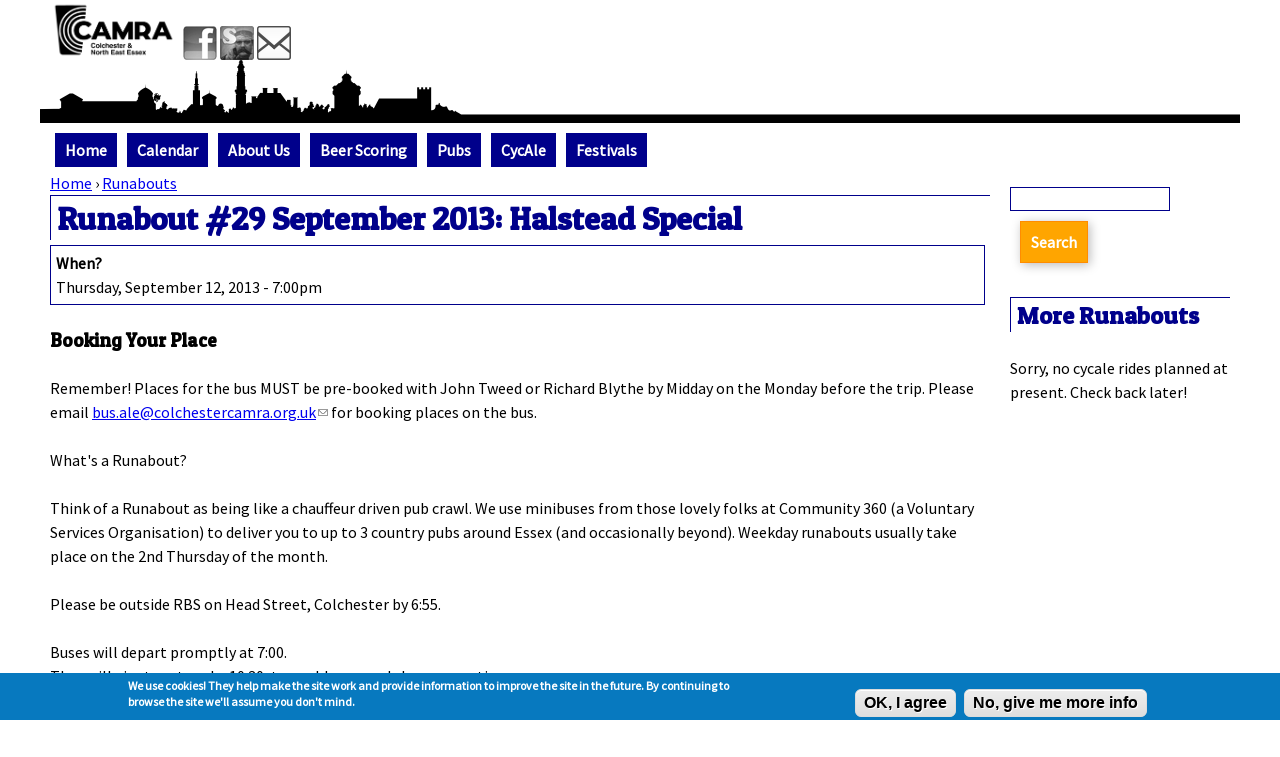

--- FILE ---
content_type: text/html; charset=utf-8
request_url: https://colchestercamra.org.uk/runabouts/september-runabout-halstead-special
body_size: 7394
content:
<!DOCTYPE html>
<!--[if IEMobile 7]><html class="iem7"  lang="en" dir="ltr"><![endif]-->
<!--[if lte IE 6]><html class="lt-ie9 lt-ie8 lt-ie7"  lang="en" dir="ltr"><![endif]-->
<!--[if (IE 7)&(!IEMobile)]><html class="lt-ie9 lt-ie8"  lang="en" dir="ltr"><![endif]-->
<!--[if IE 8]><html class="lt-ie9"  lang="en" dir="ltr"><![endif]-->
<!--[if (gte IE 9)|(gt IEMobile 7)]><!--><html  lang="en" dir="ltr" prefix="content: http://purl.org/rss/1.0/modules/content/ dc: http://purl.org/dc/terms/ foaf: http://xmlns.com/foaf/0.1/ rdfs: http://www.w3.org/2000/01/rdf-schema# sioc: http://rdfs.org/sioc/ns# sioct: http://rdfs.org/sioc/types# skos: http://www.w3.org/2004/02/skos/core# xsd: http://www.w3.org/2001/XMLSchema#"><!--<![endif]-->

<head>
  <meta charset="utf-8" />
<link rel="shortcut icon" href="https://www.colchestercamra.org.uk/themes/zen_camra_responsive5/favicon.ico" type="image/vnd.microsoft.icon" />
<meta name="description" content="[custom:runabout-description]" />
<meta name="generator" content="Drupal 7 (https://www.drupal.org)" />
<link rel="canonical" href="https://www.colchestercamra.org.uk/runabouts/september-runabout-halstead-special" />
<link rel="shortlink" href="https://www.colchestercamra.org.uk/node/1239" />
<meta property="og:site_name" content="Colchester and North East Essex CAMRA" />
<meta property="og:type" content="article" />
<meta property="og:url" content="https://www.colchestercamra.org.uk/runabouts/september-runabout-halstead-special" />
<meta property="og:title" content="Runabout #29 September 2013: Halstead Special" />
<meta property="og:description" content="[custom:runabout-description]" />
<meta property="og:updated_time" content="2013-04-16T11:17:22+01:00" />
<meta property="article:published_time" content="2012-09-27T20:59:27+01:00" />
<meta property="article:modified_time" content="2013-04-16T11:17:22+01:00" />
  <title>Runabout #29 September 2013: Halstead Special | Colchester and North East Essex CAMRA</title>


<link rel="apple-touch-icon" sizes="57x57" href="/apple-icon-57x57.png">
<link rel="apple-touch-icon" sizes="60x60" href="/apple-icon-60x60.png">
<link rel="apple-touch-icon" sizes="72x72" href="/apple-icon-72x72.png">
<link rel="apple-touch-icon" sizes="76x76" href="/apple-icon-76x76.png">
<link rel="apple-touch-icon" sizes="114x114" href="/apple-icon-114x114.png">
<link rel="apple-touch-icon" sizes="120x120" href="/apple-icon-120x120.png">
<link rel="apple-touch-icon" sizes="144x144" href="/apple-icon-144x144.png">
<link rel="apple-touch-icon" sizes="152x152" href="/apple-icon-152x152.png">
<link rel="apple-touch-icon" sizes="180x180" href="/apple-icon-180x180.png">
<link rel="icon" type="image/png" sizes="192x192"  href="/android-icon-192x192.png">
<link rel="icon" type="image/png" sizes="32x32" href="/favicon-32x32.png">
<link rel="icon" type="image/png" sizes="96x96" href="/favicon-96x96.png">
<link rel="icon" type="image/png" sizes="16x16" href="/favicon-16x16.png">
<link rel="manifest" href="/manifest.json">
<meta name="msapplication-TileColor" content="#ffffff">
<meta name="msapplication-TileImage" content="/ms-icon-144x144.png">
<meta name="theme-color" content="#ffffff">


      <meta name="MobileOptimized" content="width">
    <meta name="HandheldFriendly" content="true">
    <meta name="viewport" content="width=device-width">
    <!--[if IEMobile]><meta http-equiv="cleartype" content="on"><![endif]-->

  <link type="text/css" rel="stylesheet" href="https://www.colchestercamra.org.uk/sites/default/files/css/css_lQaZfjVpwP_oGNqdtWCSpJT1EMqXdMiU84ekLLxQnc4.css" media="all" />
<link type="text/css" rel="stylesheet" href="https://www.colchestercamra.org.uk/sites/default/files/css/css_Pf1esR72eNE2UwUm6eBHwzLBexFm9iX5NcrOT2ywGO8.css" media="all" />
<link type="text/css" rel="stylesheet" href="https://www.colchestercamra.org.uk/sites/default/files/css/css_0_BN35hzP641eOgQUX2l21b8sIMW8-mquc5kYOzaNYg.css" media="all" />
<style>#sliding-popup.sliding-popup-bottom{background:#0779BF;}#sliding-popup .popup-content #popup-text h2,#sliding-popup .popup-content #popup-text p{color:#ffffff !important;}
</style>
<link type="text/css" rel="stylesheet" href="https://www.colchestercamra.org.uk/sites/default/files/css/css_S44qiMXxepx3v6XSzalXolBu0hUTNhTCr_dN8oqj6PE.css" media="all" />
<link type="text/css" rel="stylesheet" href="https://www.colchestercamra.org.uk/sites/default/files/css/css_kWzV76HPxN3EKsTcREHeAbmWGmzM2zX0_aK5pGtsvYw.css" media="all" />
  <script src="//ajax.googleapis.com/ajax/libs/jquery/1.12.4/jquery.min.js"></script>
<script>window.jQuery || document.write("<script src='/sites/all/modules/jquery_update/replace/jquery/1.12/jquery.min.js'>\x3C/script>")</script>
<script src="https://www.colchestercamra.org.uk/sites/default/files/js/js_GOikDsJOX04Aww72M-XK1hkq4qiL_1XgGsRdkL0XlDo.js"></script>
<script src="https://www.colchestercamra.org.uk/sites/default/files/js/js_fnFMT3X1_bhCDaBABvWwi8Yq5Useb8r_XorbufldYMA.js"></script>
<script src="https://www.colchestercamra.org.uk/sites/default/files/js/js_klA8NDHi4vBumDoqDw3cmZpcNS_SXPMmfw8xVPHtbUU.js"></script>
<script>jQuery.extend(Drupal.settings, {"basePath":"\/","pathPrefix":"","setHasJsCookie":0,"ajaxPageState":{"theme":"zen_camra_responsive5","theme_token":"qmkqaNIuYI-dOK1RhQ_hpwyMhER5vbCptR6c5Suy21I","js":{"sites\/all\/modules\/eu-cookie-compliance\/js\/eu_cookie_compliance.js":1,"\/\/ajax.googleapis.com\/ajax\/libs\/jquery\/1.12.4\/jquery.min.js":1,"0":1,"misc\/jquery-extend-3.4.0.js":1,"misc\/jquery-html-prefilter-3.5.0-backport.js":1,"misc\/jquery.once.js":1,"misc\/drupal.js":1,"sites\/all\/modules\/jquery_update\/js\/jquery_browser.js":1,"sites\/all\/modules\/beautytips\/js\/jquery.bt.min.js":1,"sites\/all\/modules\/beautytips\/js\/beautytips.min.js":1,"sites\/all\/modules\/lightbox2\/js\/lightbox.js":1,"sites\/all\/modules\/service_links\/js\/facebook_share.js":1,"sites\/all\/modules\/service_links\/js\/twitter_button.js":1,"sites\/all\/modules\/beautytips\/other_libs\/jquery.hoverIntent.minified.js":1,"sites\/all\/modules\/extlink\/js\/extlink.js":1},"css":{"modules\/system\/system.base.css":1,"modules\/system\/system.menus.css":1,"modules\/system\/system.messages.css":1,"modules\/system\/system.theme.css":1,"modules\/calendar\/css\/calendar_multiday.css":1,"sites\/all\/modules\/calendar_tooltips\/calendar_tooltips.css":1,"modules\/field\/theme\/field.css":1,"modules\/node\/node.css":1,"modules\/search\/search.css":1,"modules\/user\/user.css":1,"sites\/all\/modules\/extlink\/css\/extlink.css":1,"modules\/views\/css\/views.css":1,"modules\/ckeditor\/css\/ckeditor.css":1,"modules\/ctools\/css\/ctools.css":1,"sites\/all\/modules\/lightbox2\/css\/lightbox.css":1,"modules\/panels\/css\/panels.css":1,"sites\/all\/modules\/rate\/rate.css":1,"0":1,"sites\/all\/modules\/eu-cookie-compliance\/css\/eu_cookie_compliance.css":1,"modules\/date\/date_api\/date.css":1,"themes\/zen_camra_responsive5\/system.menus.css":1,"themes\/zen_camra_responsive5\/system.messages.css":1,"themes\/zen_camra_responsive5\/system.theme.css":1,"themes\/zen_camra_responsive5\/css\/styles.css":1}},"lightbox2":{"rtl":0,"file_path":"\/(\\w\\w\/)public:\/","default_image":"\/sites\/all\/modules\/lightbox2\/images\/brokenimage.jpg","border_size":10,"font_color":"000","box_color":"fff","top_position":"","overlay_opacity":"0.8","overlay_color":"000","disable_close_click":1,"resize_sequence":0,"resize_speed":400,"fade_in_speed":400,"slide_down_speed":600,"use_alt_layout":0,"disable_resize":0,"disable_zoom":0,"force_show_nav":0,"show_caption":1,"loop_items":0,"node_link_text":"View Image Details","node_link_target":0,"image_count":"Image !current of !total","video_count":"Video !current of !total","page_count":"Page !current of !total","lite_press_x_close":"press \u003Ca href=\u0022#\u0022 onclick=\u0022hideLightbox(); return FALSE;\u0022\u003E\u003Ckbd\u003Ex\u003C\/kbd\u003E\u003C\/a\u003E to close","download_link_text":"","enable_login":false,"enable_contact":false,"keys_close":"c x 27","keys_previous":"p 37","keys_next":"n 39","keys_zoom":"z","keys_play_pause":"32","display_image_size":"original","image_node_sizes":"()","trigger_lightbox_classes":"","trigger_lightbox_group_classes":"","trigger_slideshow_classes":"","trigger_lightframe_classes":"","trigger_lightframe_group_classes":"","custom_class_handler":0,"custom_trigger_classes":"","disable_for_gallery_lists":true,"disable_for_acidfree_gallery_lists":true,"enable_acidfree_videos":true,"slideshow_interval":5000,"slideshow_automatic_start":true,"slideshow_automatic_exit":true,"show_play_pause":true,"pause_on_next_click":false,"pause_on_previous_click":true,"loop_slides":false,"iframe_width":600,"iframe_height":400,"iframe_border":1,"enable_video":0,"useragent":"Mozilla\/5.0 (Macintosh; Intel Mac OS X 10_15_7) AppleWebKit\/537.36 (KHTML, like Gecko) Chrome\/131.0.0.0 Safari\/537.36; ClaudeBot\/1.0; +claudebot@anthropic.com)"},"ws_fs":{"type":"box_count","app_id":"150123828484431","css":"","locale":"en_US"},"better_exposed_filters":{"views":{"calendar":{"displays":{"block_13":{"filters":[]}}}}},"eu_cookie_compliance":{"popup_enabled":1,"popup_agreed_enabled":0,"popup_hide_agreed":1,"popup_clicking_confirmation":1,"popup_html_info":"\u003Cdiv\u003E\n  \u003Cdiv class =\u0022popup-content info\u0022\u003E\n    \u003Cdiv id=\u0022popup-text\u0022\u003E\n      \u003Cp\u003EWe use cookies! They help make the site work and provide information to improve the site in the future. By continuing to browse the site we\u0026#039;ll assume you don\u0026#039;t mind.\u003C\/p\u003E\n    \u003C\/div\u003E\n    \u003Cdiv id=\u0022popup-buttons\u0022\u003E\n      \u003Cbutton type=\u0022button\u0022 class=\u0022agree-button\u0022\u003EOK, I agree\u003C\/button\u003E\n      \u003Cbutton type=\u0022button\u0022 class=\u0022find-more-button\u0022\u003ENo, give me more info\u003C\/button\u003E\n    \u003C\/div\u003E\n  \u003C\/div\u003E\n\u003C\/div\u003E\n","popup_html_agreed":"\u003Cdiv\u003E\n  \u003Cdiv class =\u0022popup-content agreed\u0022\u003E\n    \u003Cdiv id=\u0022popup-text\u0022\u003E\n      \u003Cp\u003E\u0026lt;h2\u0026gt;Thank you for accepting cookies\u0026lt;\/h2\u0026gt;\u0026lt;p\u0026gt;You can now hide this message or find out more about cookies.\u0026lt;\/p\u0026gt;\u003C\/p\u003E\n    \u003C\/div\u003E\n    \u003Cdiv id=\u0022popup-buttons\u0022\u003E\n      \u003Cbutton type=\u0022button\u0022 class=\u0022hide-popup-button\u0022\u003EHide\u003C\/button\u003E\n      \u003Cbutton type=\u0022button\u0022 class=\u0022find-more-button\u0022 \u003EMore info\u003C\/button\u003E\n    \u003C\/div\u003E\n  \u003C\/div\u003E\n\u003C\/div\u003E","popup_height":"auto","popup_width":"100%","popup_delay":1000,"popup_link":"\/privacy","popup_link_new_window":1,"popup_position":null,"popup_language":"en","domain":""},"beautytipStyles":{"default":{"fill":"#ffffff","padding":20,"strokeStyle":"#525252","strokeWidth":1,"spikeLength":40,"spikeGirth":40,"cornerRadius":40,"cssStyles":{"color":"#000000","fontWeight":"bold"}},"plain":[],"netflix":{"positions":["right","left"],"fill":"#FFF","padding":5,"shadow":true,"shadowBlur":12,"strokeStyle":"#B9090B","spikeLength":50,"spikeGirth":60,"cornerRadius":10,"centerPointY":0.1,"overlap":-8,"cssStyles":{"fontSize":"12px","fontFamily":"arial,helvetica,sans-serif"}},"facebook":{"fill":"#F7F7F7","padding":8,"strokeStyle":"#B7B7B7","cornerRadius":0,"cssStyles":{"fontFamily":"\u0022lucida grande\u0022,tahoma,verdana,arial,sans-serif","fontSize":"11px"}},"transparent":{"fill":"rgba(0, 0, 0, .8)","padding":20,"strokeStyle":"#CC0","strokeWidth":3,"spikeLength":40,"spikeGirth":40,"cornerRadius":40,"cssStyles":{"color":"#FFF","fontWeight":"bold"}},"big-green":{"fill":"#00FF4E","padding":20,"strokeWidth":0,"spikeLength":40,"spikeGirth":40,"cornerRadius":15,"cssStyles":{"fontFamily":"\u0022lucida grande\u0022,tahoma,verdana,arial,sans-serif","fontSize":"14px"}},"google-maps":{"positions":["top","bottom"],"fill":"#FFF","padding":15,"strokeStyle":"#ABABAB","strokeWidth":1,"spikeLength":65,"spikeGirth":40,"cornerRadius":25,"centerPointX":0.9,"cssStyles":[]},"hulu":{"fill":"#F4F4F4","strokeStyle":"#666666","spikeLength":20,"spikeGirth":10,"width":350,"overlap":0,"centerPointY":1,"cornerRadius":0,"cssStyles":{"fontFamily":"\u0022Lucida Grande\u0022,Helvetica,Arial,Verdana,sans-serif","fontSize":"12px","padding":"10px 14px"},"shadow":true,"shadowColor":"rgba(0,0,0,.5)","shadowBlur":8,"shadowOffsetX":4,"shadowOffsetY":4}},"beautytips":{"calendar-tooltips":{"cssSelect":".calendar-calendar .mini-day-on a, .calendar-calendar .day a, .calendar-calendar .mini-day-on span, .calendar-calendar .day span","contentSelector":"$(this).next().html()","hoverIntentOpts":{"timeout":"5000","interval":0},"style":"transparent","list":["contentSelector","hoverIntentOpts"]}},"extlink":{"extTarget":0,"extClass":"ext","extLabel":"(link is external)","extImgClass":0,"extIconPlacement":"append","extSubdomains":1,"extExclude":"","extInclude":"","extCssExclude":"","extCssExplicit":"","extAlert":0,"extAlertText":"This link will take you to an external web site. We are not responsible for their content.","mailtoClass":"mailto","mailtoLabel":"(link sends e-mail)","extUseFontAwesome":false},"urlIsAjaxTrusted":{"\/runabouts\/september-runabout-halstead-special":true}});</script>
      <!--[if lt IE 9]>
    <script src="/themes/zen/js/html5-respond.js"></script>
    <![endif]-->
  </head>
<body class="html not-front not-logged-in one-sidebar sidebar-second page-node page-node- page-node-1239 node-type-runabout section-runabouts" >
      <p id="skip-link">
      <a href="#main-menu" class="element-invisible element-focusable">Jump to navigation</a>
    </p>
      
<div id="page">

  <header class="header" id="header" role="banner">

    
    
    
      <div class="header__region region region-header">
    <div id="block-block-5" class="block block-block first last odd">

      
  <div><a href="/"><img alt="" src="/dp/sites/default/files/site_logo_0.png" style="height:60px" title="Home" /></a>  <a href="http://www.facebook.com/colCAMRA" title="Like us on Facebook"><img alt="Like us on Facebook" src="/dp/sites/default/images/facebook_34-grey.png" /></a> <a href="?q=beerscoring" title="Score some beer"><img alt="Score Beers!" src="/dp/sites/default/images/beerscore_34-grey.png" /></a> <a href="?q=contact" title="Contact Us"><img alt="Contact Us" src="/dp/sites/default/images/contact_34-grey.png" /></a></div>

</div>
  </div>

  </header>

  <div id="main">

    <div id="content" class="column" role="main">
            <nav class="breadcrumb" role="navigation"><h2 class="element-invisible">You are here</h2><ol><li><a href="/">Home</a> › </li><li><a href="/runabouts" title="">Runabouts</a></li></ol></nav>      <a id="main-content"></a>
                    <h1 class="page__title title" id="page-title">Runabout #29 September 2013: Halstead Special </h1>
                                          


<article class="node-1239 node node-runabout view-mode-full clearfix" about="/runabouts/september-runabout-halstead-special" typeof="sioc:Item foaf:Document">

      <header>
                  <span property="dc:title" content="Runabout #29 September 2013: Halstead Special " class="rdf-meta element-hidden"></span>
      
          </header>
  
  <div class="field field-name-field-startdate field-type-datetime field-label-hidden"><div class="field-items"><div class="field-item even"><span  property="dc:date" datatype="xsd:dateTime" content="2013-09-12T19:00:00+01:00" class="date-display-single">Thursday, September 12, 2013 - 7:00pm</span></div></div></div><div class="field field-name-body field-type-text-with-summary field-label-hidden"><div class="field-items"><div class="field-item even" property="content:encoded"><p>
</p><h3>Booking Your Place</h3>
<p>Remember! Places for the bus MUST be pre-booked with John Tweed or Richard Blythe by Midday on the Monday before the trip. Please email <a href="mailto:bus.ale@colchestercamra.org.uk">bus.ale@colchestercamra.org.uk</a> for booking places on the bus.</p>
<p>What's a Runabout?</p>
<p>Think of a Runabout as being like a chauffeur driven pub crawl. We use minibuses from those lovely folks at Community 360 (a Voluntary Services Organisation) to deliver you to up to 3 country pubs around Essex (and occasionally beyond). Weekday runabouts usually take place on the 2nd Thursday of the month. </p>
<p>Please be outside RBS on Head Street, Colchester  by 6:55. </p>
<p>Buses will depart promptly at 7:00.<br />
They will aim to return by 10:30, to enable onwards bus connections.</p>
<p>Most Trips cost £6.00 per person<br />
Please try to have the correct change, it makes life a lot easier</p>

</div></div></div>
  <ul class="links inline"><li class="service-links-twitter-widget first"><a href="https://twitter.com/share?url=https%3A//www.colchestercamra.org.uk/node/1239&amp;count=horizontal&amp;via=colcamra&amp;text=Runabout%20%2329%20September%202013%3A%20Halstead%20Special%20&amp;counturl=https%3A//www.colchestercamra.org.uk/runabouts/september-runabout-halstead-special" class="twitter-share-button service-links-twitter-widget" title="Tweet This" rel="nofollow"><span class="element-invisible">Tweet Widget</span></a></li>
<li class="service-links-facebook-share last"><a href="https://www.facebook.com/sharer.php" title="Share this post on Facebook" class="service-links-facebook-share" rel="https://www.colchestercamra.org.uk/runabouts/september-runabout-halstead-special"><span class="element-invisible">Share on Facebook</span></a></li>
</ul>
  
</article>
          </div>

    <div id="navigation">

              <nav id="main-menu" role="navigation" tabindex="-1">
          <h2 class="element-invisible">Main menu</h2><ul class="links inline clearfix"><li class="menu-227 first"><a href="/">Home</a></li>
<li class="menu-426"><a href="/calendar/month" title="What&#039;s on? See a calendar of upcoming events">Calendar</a></li>
<li class="menu-591"><a href="/about" title="">About Us</a></li>
<li class="menu-625"><a href="/beerscoring">Beer Scoring</a></li>
<li class="menu-628"><a href="/pubs">Pubs</a></li>
<li class="menu-586"><a href="/cycale" title="">CycAle</a></li>
<li class="menu-2941 last"><a href="http://www.beerfestivals.colchestercamra.org.uk/" title="">Festivals</a></li>
</ul>        </nav>
      
      
    </div>

    
          <aside class="sidebars">
                  <section class="region region-sidebar-second column sidebar">
    <div id="block-search-form" class="block block-search first odd" role="search">

      
  <form action="/runabouts/september-runabout-halstead-special" method="post" id="search-block-form" accept-charset="UTF-8"><div><div class="container-inline">
      <h2 class="element-invisible">Search form</h2>
    <div class="form-item form-type-textfield form-item-search-block-form">
  <label class="element-invisible" for="edit-search-block-form--2">Search </label>
 <input title="Enter the terms you wish to search for." type="text" id="edit-search-block-form--2" name="search_block_form" value="" size="15" maxlength="128" class="form-text" />
</div>
<div class="form-actions form-wrapper" id="edit-actions"><input type="submit" id="edit-submit" name="op" value="Search" class="form-submit" /></div><input type="hidden" name="form_build_id" value="form-Ud_PC-RYE0ZB-CVcDTkGG9H2zAVThdJ9rAn3ueMq1Mw" />
<input type="hidden" name="form_id" value="search_block_form" />
</div>
</div></form>
</div>
<div id="block-views-calendar-block-13" class="block block-views last even">

        <h2 class="block__title block-title">More Runabouts</h2>
    
  <div class="view view-calendar view-id-calendar view-display-id-block_13 view-dom-id-b95e8889d76497e4b8a0a00097918c8a">
        
  
  
      <div class="view-empty">
      <p>Sorry, no cycale rides planned at present. Check back later!</p>
    </div>
  
  
  
  
  
  
</div>
</div>
  </section>
      </aside>
    
  </div>

    <footer id="footer" class="region region-footer">
    <div id="block-block-1" class="block block-block first last odd">

      
  <table cellpadding="15" cellspacing="1" style="width:100%">
<tbody>
<tr>
<td>
<h3>The Site</h3>
<ul>
<li><a href="/">Home Page</a></li>
<li><a href="/about">About Us</a></li>
<li><a href="/about/join">Join CAMRA</a></li>
<li><a href="/contact">Contact Us</a></li>
<li><a href="/about/otherbranches">Links to Our Neighbouring Branches</a></li>
<li><a href="/calendar/list">Forthcoming Events</a></li>
<li><a href="/calendar/month">Social Calendar</a></li>
<li><a href="http://www.beerfestivals.colchestercamra.org.uk/">Beer Festivals</a></li>
<li><a href="/pubs">Pubs</a></li>
<li><a href="/breweries">Breweries</a></li>
<li><a href="/beerscoring">Beer Scoring</a></li>
<li><a href="/youngmembers">Young Members</a></li>
<li><a href="/cycale">CycAle</a></li>
<li><a href="/cycale">Cycling</a></li>
<li><a href="https://www.colchestercamra.org.uk/membership-faq#"><strong>Membership</strong></a></li>
</ul>
</td>
</tr>
<tr>
<td>
<h3>About Us</h3>
<ul>
<li><a href="/about">Find out more about the branch</a></li>
<li><a href="/contact">Contact Us</a></li>
<li>Branch Contact: Mr Trevor Simpson<br />
				<a href="mailto:branchcontact@colchestercamra.org.uk" target="_blank">branchcontact@colchestercamra.org.uk</a><br />
				Tel: 07414 532555. </li>
</ul>
<p>This site is published by Colchester and North East Essex Campaign for Real Ale. We are a branch of <a href="http://www.camra.org.uk">CAMRA</a>.<br />
			Content Copyright. All Rights Reserved.</p>
<ul>
<li><a href="/privacy">Privacy Policy</a></li>
<li><a href="/user">Committe Login</a><br />
				 </li>
</ul>
<p><img alt="CAMRA" src="https://www.colchestercamra.org.uk/sites/default/files/camra_logo_2025.png" style="height:171px; width:171px" /></p>
<p><a href="http://www.camra.org.uk">CAMRA National Site</a></p>
<p>The views expressed on this site are not necessarily those of the Campaign for Real Ale Ltd. </p>
<p>Whilst every effort is made to ensure that the information on the web site is accurate and up to date, no responsibility for errors and omissions can be accepted.</p>
</td>
</tr>
<tr>
<td>
<h3>RSS Feeds</h3>
<p><a href="/rss.xml"><img alt="RSS Feed - What's New" src="/sites/default/images/feed-icon-28x28.png" style="vertical-align:middle" /> Whats New</a></p>
<p><a href="/calendar/ical/calendar.ics"><img alt="Ical Calendar" src="/dp/sites/default/images/ical16x16.gif" style="height:16px; vertical-align:middle; width:16px" /></a> <a href="/calendar/ical/calendar.ics">Events Calendar iCal Feed</a></p>
<p> </p>
</td>
</tr>
<tr>
<td>
<h3>Other Things to Do</h3>
<p><a href="http://www.facebook.com/colCAMRA"><img alt="Like us on Facebook" src="/dp/sites/default/images/facebook_34.png" style="vertical-align:middle" /> colCAMRA on Facebook</a></p>
<p><a href="/beerscoring"><img alt="Score Beers!" src="/dp/sites/default/images/beerscore_34.png" style="vertical-align:middle" /> beer scoring</a></p>
<p><a href="/contact"><img alt="Contact Us" src="/dp/sites/default/images/contact_34.png" style="vertical-align:middle" /> contact us</a></p>
</td>
</tr>
</tbody>
</table>
<p> </p>

</div>
  </footer>

</div>

  <script src="https://www.colchestercamra.org.uk/sites/default/files/js/js_paiTaEsc1HNeBS2rkLc1NrprKrFnApv70kuY8awAaTI.js"></script>
</body>
</html>
